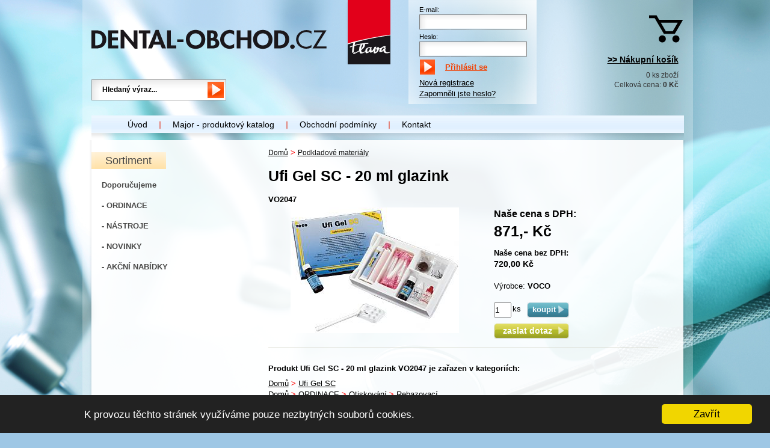

--- FILE ---
content_type: text/html; charset=UTF-8
request_url: https://www.dental-obchod.cz/produkt/1388-ufi-gel-sc-20-ml-glazink-vo2047/?kategorie=336
body_size: 4864
content:
<!DOCTYPE html PUBLIC "-//W3C//DTD XHTML 1.0 Strict//EN" "http://www.w3.org/TR/xhtml1/DTD/xhtml1-strict.dtd">
<html xmlns="http://www.w3.org/1999/xhtml" xml:lang="cs" lang="cs">
  <head> 
    <title>Ufi Gel SC - 20 ml glazink VO2047 - Dental-Obchod.cz | Dentální materiály</title> 
    <meta http-equiv="Content-Type" content="text/html; charset=utf-8" /> 
    <meta name="Description" content="Ufi Gel SC - 20 ml glazink VO2047 - Dental-Obchod.cz – Váš e-shop s dentálními materiály." /> 
    <meta name="Keywords" content=""/>
      <meta name="robots" content="index, follow"/>
      <meta name="author" content="www.netaction.cz"/>
      <meta name="google-site-verification" content="r2Db2f3nLJst3W-7VO9PWE8JtsZ95H6myZWT1lLm4Ao"/>
      <meta name="google-site-verification" content="aCYsWOKL6jpXT4TGVrn6JEb_BHPy-nBrSGn99T3VaWo"/>
      <base href="https://www.dental-obchod.cz" />
    <link rel="canonical" href="https://www.dental-obchod.cz/produkt/1388-ufi-gel-sc-20-ml-glazink-vo2047/" />    <link rel="shortcut icon" href="/favicon.ico" type="image/x-icon" /> 
    <link rel="stylesheet" href="/css/style.css" type="text/css" />
    <!--GA-->
        
    <script src="/admin/fce.js" type="text/javascript"></script>
    <script type="text/javascript" src="/js/jquery1-3.js"></script>
      <script type="text/javascript" src="/js/_functions.js"></script>
      <script type="text/javascript" src="/js/easySlider1.5.js"></script>
    <script src="/js/jquery.prettyPhoto.js" type="text/javascript" charset="utf-8"></script> 
    <script type="text/javascript"> 
    //<![CDATA[
    	$(document).ready(function(){	
    		$("#slider").easySlider({
        	controlsBefore:	'<p id="controls">',
        	controlsAfter:	'<\/p>',
        	auto: true, 
        	continuous: true,
        	speed: 600,
        	pause: 4000,
        	vertical: true,
        	prevText: 'Předchozí',
        	nextText: 'Další'
        });
    	});	
    //]]>
    </script> 
    
    <script type="text/javascript" charset="utf-8"> 
		  $(document).ready(function(){
			 $("a[rel^='prettyPhoto']").prettyPhoto({
          hideflash: true
       });
		  });
	  </script> 
    <link rel="stylesheet" href="/css/prettyPhoto.css" type="text/css" media="screen" title="prettyPhoto main stylesheet" charset="utf-8" /> 


	<script type="text/javascript">
	
	function val01(form1) {
	
		var x = form1.addKs.value;
		x = x.replace(/,/g,'.'); // nahrada carky za tecku
		x = x.replace(/ /g,''); // nahrada (zde jen odstraneni) mezery
		
		if (!(x > 0)) { alert("Počet musí být vyšší než 0"); form1.addKs.focus(); return false; }
		
		else return true;
	
	}
	</script>
      <!-- Begin Cookie Consent plugin by Silktide - http://silktide.com/cookieconsent -->
      <script type="text/javascript">
          window.cookieconsent_options = {
              "message": "K provozu těchto stránek využíváme pouze nezbytných souborů cookies.",
              "dismiss": "Zavřít",
              "learnMore": "",
              "link": "https://www.uoou.cz/cookies-prechod-z-principu-opt-out-na-opt-in/ds-1853/archiv=0&p1=1261",
              "theme": "dark-bottom"
          };
      </script>

      <script type="text/javascript"
              src="//cdnjs.cloudflare.com/ajax/libs/cookieconsent2/1.0.9/cookieconsent.min.js"></script>
      <!-- End Cookie Consent plugin --></head>


  <body >
		<div id="body"> 
		<div id="all"> 
			<div id="header">
        <div class="left">
				<div class="logo">
					<a href="/">
						<img src="images/schema/logo.png" alt="" title="" />
					</a>
				</div>
        <div class="search">
						<form method="get" action="/vyhledavani/">
							<div>
							<input type="text" name="sWord" class="sword" value="Hledaný výraz..." onfocus="if(this.value=='Hledaný výraz...') this.value=''" />
							<input type="submit" value="" class="button" />       
							</div>
						</form>
					</div>
        </div>
        <div class="right">
        
		<div class="userbox">
			<form action="index.php?go=user" method="post">
				<div class="bcont">
				<div class="user">
				  <span>E-mail: </span><input type="text" name="login1" value="" class="userinput" />
				  <span>Heslo: </span><input type="password" name="pass1" value="" class="userinput" />
				  <input class="button" type="submit" value="Přihlásit se" />
				  <a class="registrace" href="https://www.dental-obchod.cz/registrace/">Nová registrace</a><br />
				  <a class="registrace" href="https://www.dental-obchod.cz/zapomenute-heslo/">Zapomněli jste heslo?</a>
				</div>
				  <div class="clear">
				  </div>
				</div>
			</form>
		</div>				<div class="basket">
					<div class="panel">
						<a href="/nakupni-kosik/">
							<span class="nadpis">
								&gt;&gt; Nákupní košík							
							</span>
							<span class="polozky">
								0 ks zboží<br />Celková cena: <span class="cena">0 Kč</span>							
							</span>
						</a>
					</div>				
				</div>
        </div>
				<div class="menu">
					<a href="/" title="Úvodní strana" >Úvod</a><span class="tilde"></span><a href="https://www.dental-obchod.cz/clanek/14-major-produktovy-katalog.html" >Major - produktový katalog</a><span class="tilde"></span><a href="https://www.dental-obchod.cz/clanek/4-obchodni-podminky.html" >Obchodní podmínky</a><span class="tilde"></span><a href="https://www.dental-obchod.cz/clanek/3-kontakt.html" >Kontakt</a> 							
				</div>
			</div>
			<div id="content">
				<div class="left">
					<div class="zalozky">
											</div>
					<div class="menu">
            <span class="sortiment">
            Sortiment            
            </span>						
						<a  class="dop" href="/doporucujeme/" title="">Doporučujeme</a><a  class="level0" href="https://www.dental-obchod.cz/905-ordinace/" title="ORDINACE">- ORDINACE</a><a  class="level0" href="https://www.dental-obchod.cz/584-nastroje/" title="NÁSTROJE">- NÁSTROJE</a><a  class="level0" href="https://www.dental-obchod.cz/907-novinky/" title="NOVINKY">- NOVINKY</a><a  class="level0" href="https://www.dental-obchod.cz/581-akcni-nabidky/" title="AKČNÍ NABÍDKY">- AKČNÍ NABÍDKY</a>						
					</div>
				</div>
				<div class="content">
					<div class="navigation">
						<a href="https://www.dental-obchod.cz">Domů</a>  <span class="red bold">&gt;</span>  <a href='https://www.dental-obchod.cz/336-podkladove-materialy/' title="Zařazeno v kategorii - Podkladové materiály">Podkladové materiály</a><br />					</div>
					<h1>Ufi Gel SC - 20 ml glazink <br /><span>VO2047</span></h1>
											<div class="text">
						<div class="product"><div class="image"><a href="./UserFiles/products/original/1388.jpg" title="Ufi Gel SC - 20 ml glazink VO2047" rel="prettyPhoto[r]" ><img alt="Ufi Gel SC - 20 ml glazink VO2047" src="./UserFiles/products/middle/1388.jpg" /></a></div><div class="right">
									<div id="detail_cena">
									<span class="cena">Naše cena s DPH: </span>
					                    <span class="cena1">871,- Kč</span>
                  						</div>
									
									<span class="cena2">Naše cena bez DPH: </span>
									<span class="cena3">720,00 Kč</span>
									
									
									
									<br />Výrobce: <span class="dostupnost">VOCO</span>
									
									<form action="https://www.dental-obchod.cz/index.php?go=basket" method="post" onsubmit="return val01(this)" id="basket">
									<div class="basketform">
										<input type="hidden" name="addId" value="1388" />
										
										<br />	
										<input type="text" name="addKs" class="ks" value="1" /><span>ks</span>
										<input class="basket_button" type="submit" title="Vložit do košíku produkt Ufi Gel SC - 20 ml glazink VO2047" alt="Vložit do košíku produkt Ufi Gel SC - 20 ml glazink VO2047" value="koupit&nbsp;&nbsp;&nbsp;"/>
									</div>
									</form>
									<div class="clear">
									</div>
									<a href="http://www.dental-obchod.cz/produkt/1388-ufi-gel-sc-20-ml-glazink-vo2047/?kategorie=336#formular" title="Zaslat dotaz k produktu Ufi Gel SC - 20 ml glazink VO2047" class="dotaz">zaslat dotaz&nbsp;&nbsp;&nbsp;</a>
									</div>
				<div class="clear">
				</div>
				<div class="texty">
				<h2>Produkt Ufi Gel SC - 20 ml glazink VO2047 je zařazen v kategoriích:</h2>
  						    <p class='zarazeni'><a href="https://www.dental-obchod.cz">Domů</a> <span class="red bold">&gt;</span> <a href='https://www.dental-obchod.cz/403-ufi-gel-sc/' title="Zařazeno v kategorii - Ufi Gel SC">Ufi Gel SC</a><br /><a href="https://www.dental-obchod.cz">Domů</a> <span class="red bold">&gt;</span> <a href='https://www.dental-obchod.cz/905-ordinace/' title="Zařazeno v kategorii - ORDINACE">ORDINACE</a> <span class="red bold">&gt;</span> <a href='https://www.dental-obchod.cz/343-otiskovani/' title="Zařazeno v kategorii - Otiskování">Otiskování</a> <span class="red bold">&gt;</span> <a href='https://www.dental-obchod.cz/445-rebazovaci/' title="Zařazeno v kategorii - Rebazovací">Rebazovací</a><br /></p>
				
				<h2>Ufi Gel SC - 20 ml glazink VO2047 - krátký popis</h2>
				<div class="anotace">Dlouhodobý měkký podkladový materiál na bázi A silikonu v kartuších</div>
								
				
				<h2>Ufi Gel SC - 20 ml glazink VO2047 - popis</h2>
				<div class="popis"><p>
	<strong>Indikace: </strong><br />
	Permanentní měkký podklad pod totální a částečné protézy<br />
	Vymezení tlaků<br />
	Utěsnění A linie u těžkostí s adhezí<br />
	Napasování nových protéz<br />
	Ochrana v implantologii<br />
	Utěsnění ostrých náhrad</p>
<p>
	<strong>Přednosti:</strong><br />
	• Silikonový podklad špičkové kvality<br />
	• Kompletní podklad na jedno nasazení<br />
	• Extrémně pevná adheze mezi protézou a podkladem<br />
	• Spořivý v použití<br />
	• Biokompatibilní (bez methakrylátu)<br />
	• Bez chuti a zápachu<br />
	• Barevně stálý a estetický<br />
	• V laboratoři jednodušší práce také při studené polymerizaci<br />
	• Pro všechny PMMA protézy<br />
	• Rychlé zpracování<br />
	• Výborná adaptace na protézy<br />
	• Snadné čištění<br />
	<br />
	Balení:<br />
	Výr.č. 2047 doplňková balení - 20 ml glazink</p></div>
						
				
								
				
				
				
        <script type="text/javascript"> 
        //<![CDATA[
        function isEmailAddress(EmailAddress) {
          var mail=/^.+@.+\..{2,4}$/
          return (mail.test(EmailAddress));
        }
        
        
       function objednavkaValid(formular) {
       
        if (formular.email.value=="" || !isEmailAddress(formular.email.value)) {
           window.alert("Prosíme uveďte správně Váš email.");
           formular.email.focus();
           return false;
        } else if (formular.phone.value=="") {
          window.alert("Prosíme uveďte Váš telefon.");
          formular.phone.focus();
          return false;
        } else if (formular.text.value=="") {
          window.alert("Prosíme napište Váš dotaz.");
          formular.text.focus();
          return false;
        } else return window.confirm("Váš dotaz bude odeslán.");
       
       }
      // ]]> 
      </script> 
       
        <a id="formular">
	   </a>
        <form action="" method="post" style="float: left;" class="m20" onsubmit="return objednavkaValid(this);"> 
        
        
          <table class="usertable"> 
          
          <tr>
		  <th colspan="2">Zeptejte se na produkt Ufi Gel SC - 20 ml glazink VO2047</th>          
          </tr>
          
          <tr> 
            <td class="wL"></td> 
            <td class="wP">Položky označené <span class="red">*</span> jsou povinné.</td> 
          </tr> 
          
          <tr> 
            <td class="wL"> Váše jméno: </td> 
            <td class="wP"><input type="text" name="jmeno" value=""/></td> 
          </tr> 
       
          <tr> 
            <td class="wL"><span class="red">*</span> Váš email: </td> 
            <td class="wP"><input type="text" name="email" value="" /></td> 
          </tr> 
       
          <tr> 
            <td class="wL"><span class="red">*</span> Váš telefon: </td> 
            <td class="wP"><input type="text" name="phone" value=""  /></td> 
          </tr> 
          
          <tr> 
            <td class="wL"><span class="red">*</span> Váš dotaz: </td> 
            <td class="wP"><textarea name="text" rows="" cols="" ></textarea></td> 
          </tr> 
          
          <tr> 
            <td></td><td>Antispamová ochrana - prosíme vyplňte výsledek (číslo) </td>    
          </tr> 
          
          <tr> 
            <td class="wL"><span class="red">*</span></td> 
            <td class="wP"><div id="my-g-recaptcha"></div></td> 
          </tr> 
          
          <tr> 
            <td class="wL"></td> 
            <td class="wP"><br /><input type="submit" value="Odeslat" name="dotaz" class="submitDotaz" /><br /><br /></td> 
          </tr> 
          
          </table> 
          
        <div>  
        <input type="hidden" name="zestranky" value="http://www.dental-obchod.cz/produkt/1388-ufi-gel-sc-20-ml-glazink-vo2047/?kategorie=336" /> 
        <input type="hidden" name="jazyk" value="cs" /> 
        </div> 
        </form> 
	   <div class="clear">
	   </div>       
					
				
				                            
				</div></div>											
					</div>
										

				</div>
				<!--<div class="right">
					<?php// echo $AKCE?>
					<?php// echo $DOPORUCUJEME?>
					<?php// echo $BANER?>
					<?php// echo $TOP10?>
					<?php// echo $NOVINKY;?>
					<?php// echo $DOWNLOAD;?>									
				</div> -->
			</div>
			<div id="footer">
								<p style="margin: 10px 0; font-size: 10px;">Vyrobilo studio <a title="NetAction.cz - Výroba webových prezentací a internetových obchodů, internetový marketing, SEO" href="http://www.netaction.cz/" onclick="window.open(this.href); return false;"><img style="border: 0; position: relative; top: 2px; left: 0;" src="images/schema/vyrobilo-studio-netaction-cz.png" alt="NetAction.cz" /></a></p>			</div>
			<div class="clear">
			</div>					
		</div>
		<div class="clear">
		</div>
		</div>

        <!-- RECAPTCHA -->
        <!--block by měl být přítomen pouze pokud data obsahují formulář s použitím-->
        <script type="text/javascript">
            var onloadCallback = function() {
                if($('#my-g-recaptcha').length) {
                    grecaptcha.render('my-g-recaptcha', {
                        'sitekey': '6LdKRToUAAAAAE669ADpnXllmUdMhSSO-qCsCmc9'
                    });
                }
            };
        </script>
        <script src='https://www.google.com/recaptcha/api.js?onload=onloadCallback&render=explicit' async defer></script>
        <!-- /RECAPTCHA -->
</body>
</html>



--- FILE ---
content_type: application/javascript
request_url: https://www.dental-obchod.cz/js/_functions.js
body_size: 888
content:
function openWindow(img,w,h,target) {
	 
	 // target pokazde jiny nebo prazdny - obrazek se zobrazi vzdy v novem okne
	 // target je stejny - zobrazuji se vsechny obrazky ve stejnem okne
	 
	 // if(target == '') target = 'X';
	 
	 Fokus = window.open('show.php?i='+img,target,'resizable=0,scrollbars=0,top=0,left=0,menubar=0,width='+w+',height='+h);
	 Fokus.focus();

}


function order_shop(url) {

	location = url;

}

function getCookie() {
	//console.log(document.cookie);
	var allCookie = "";
	document.cookie.split(/; */).forEach(function (cookieraw) {
		var cookie = cookieraw.split('=');
		var name = cookie[0].trim();//print it
		var value = cookie[1]; //print it
		//console.log(name + ':' + value);
		allCookie += name + ";";
	});


	//console.log(allCookie)
	var url = "/js/cookieconsent/cookie.php?dataCookie=" + allCookie;
	//console.log(url);
	var jqxhr = $.get(url, function (datarl, statusrl) {
		if (statusrl == 'success') {
			//var jsonrl = $.parseJSON(datarl);
			//console.log(jsonrl);
			console.log("Scan cookie zpracován");
		}
	})
		// .done(function () {
		// 	//console.log( "second success" );
		// })
		// .fail(function () {
		// 	//console.log( "error" );
		// })
		// .always(function () {
		// 	//console.log( "finished" );
		// });

}

window.addEventListener('readystatechange', event => {

	// When HTML/DOM elements are ready:
	if (event.target.readyState === "interactive") {   //does same as:  ..addEventListener("DOMContentLoaded"..
		//console.log("hi 1");
	}

	// When window loaded ( external resources are loaded too- `css`,`src`, etc...)
	if (event.target.readyState === "complete") {
		//console.log("hi 2");
		getCookie();
	}
});

(function ($) {
	// we can now rely on $ within the safety of our "bodyguard" function
	$(document).ready(function () {

		getCookie();

	} );
} ) ( jQuery );

